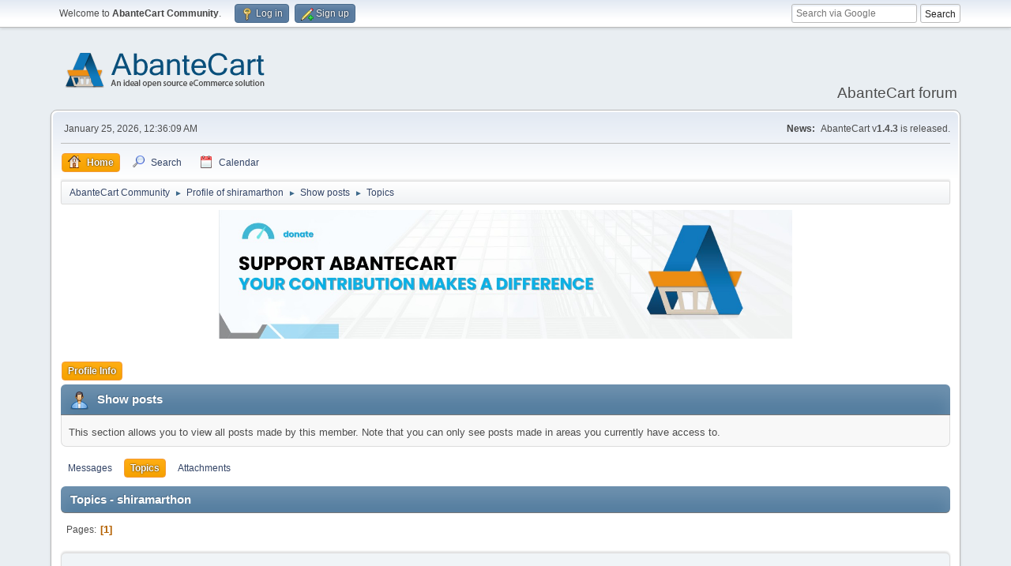

--- FILE ---
content_type: text/html; charset=UTF-8
request_url: https://forum.abantecart.com/index.php?PHPSESSID=4hfv2udak19gp0rvlgvd4c7jm3&action=profile;area=showposts;sa=topics;u=24269
body_size: 4575
content:
<!DOCTYPE html>
<html lang="en-US">
<head>
	<meta charset="UTF-8">
	<link rel="stylesheet" href="https://forum.abantecart.com/Themes/default/css/minified_e7ced45bebcdbe52eae024f7161e5549.css?smf216_1753443805">
	<link rel="stylesheet" href="https://cdnjs.cloudflare.com/ajax/libs/font-awesome/6.5.0/css/all.min.css">
	<style>
	img.avatar { max-width: 65px !important; max-height: 65px !important; }
	
	</style>
	<script>
		var smf_theme_url = "https://forum.abantecart.com/Themes/default";
		var smf_default_theme_url = "https://forum.abantecart.com/Themes/default";
		var smf_images_url = "https://forum.abantecart.com/Themes/default/images";
		var smf_smileys_url = "https://forum.abantecart.com/Smileys";
		var smf_smiley_sets = "fugue,alienine";
		var smf_smiley_sets_default = "fugue";
		var smf_avatars_url = "https://forum.abantecart.com/avatars";
		var smf_scripturl = "https://forum.abantecart.com/index.php?PHPSESSID=4hfv2udak19gp0rvlgvd4c7jm3&amp;";
		var smf_iso_case_folding = false;
		var smf_charset = "UTF-8";
		var smf_session_id = "4e15a8b9242734216b1c4c9e37ec8a59";
		var smf_session_var = "f2e78f1528f";
		var smf_member_id = 0;
		var ajax_notification_text = 'Loading...';
		var help_popup_heading_text = 'A little lost? Let me explain:';
		var banned_text = 'Sorry Guest, you are banned from using this forum!';
		var smf_txt_expand = 'Expand';
		var smf_txt_shrink = 'Shrink';
		var smf_collapseAlt = 'Hide';
		var smf_expandAlt = 'Show';
		var smf_quote_expand = false;
		var allow_xhjr_credentials = false;
	</script>
	<script src="https://ajax.googleapis.com/ajax/libs/jquery/3.6.3/jquery.min.js"></script>
	<script src="https://forum.abantecart.com/Themes/default/scripts/minified_104fd9f92b42665d2a28ddfe3ed53df5.js?smf216_1753443805"></script>
	<script>
	var smf_you_sure ='Are you sure you want to do this?';
	</script>
	<title>Topics - shiramarthon</title>
	<meta name="viewport" content="width=device-width, initial-scale=1">
	<meta property="og:site_name" content="AbanteCart Community">
	<meta property="og:title" content="Topics - shiramarthon">
	<meta property="og:description" content="Topics - shiramarthon">
	<meta name="description" content="Topics - shiramarthon">
	<meta name="theme-color" content="#557EA0">
	<link rel="help" href="https://forum.abantecart.com/index.php?PHPSESSID=4hfv2udak19gp0rvlgvd4c7jm3&amp;action=help">
	<link rel="contents" href="https://forum.abantecart.com/index.php?PHPSESSID=4hfv2udak19gp0rvlgvd4c7jm3&amp;">
	<link rel="search" href="https://forum.abantecart.com/index.php?PHPSESSID=4hfv2udak19gp0rvlgvd4c7jm3&amp;action=search">
	<link rel="alternate" type="application/rss+xml" title="AbanteCart Community - RSS" href="https://forum.abantecart.com/index.php?PHPSESSID=4hfv2udak19gp0rvlgvd4c7jm3&amp;action=.xml;type=rss2">
	<link rel="alternate" type="application/atom+xml" title="AbanteCart Community - Atom" href="https://forum.abantecart.com/index.php?PHPSESSID=4hfv2udak19gp0rvlgvd4c7jm3&amp;action=.xml;type=atom"><script type="text/javascript">
        var ct_date = new Date(), 
            ctTimeMs = new Date().getTime(),
            ctMouseEventTimerFlag = true, //Reading interval flag
            ctMouseData = [],
            ctMouseDataCounter = 0;

        function ctSetCookie(c_name, value) {
            document.cookie = c_name + "=" + encodeURIComponent(value) + "; path=/";
        }
        ctSetCookie("ct_ps_timestamp", Math.floor(new Date().getTime()/1000));
        ctSetCookie("ct_fkp_timestamp", "0");
        ctSetCookie("ct_pointer_data", "0");
        ctSetCookie("ct_timezone", "0");

        setTimeout(function(){
            ctSetCookie("ct_checkjs", "1945372233");
            ctSetCookie("ct_timezone", ct_date.getTimezoneOffset()/60*(-1));
        },1000);

        //Writing first key press timestamp
        var ctFunctionFirstKey = function output(event){
            var KeyTimestamp = Math.floor(new Date().getTime()/1000);
            ctSetCookie("ct_fkp_timestamp", KeyTimestamp);
            ctKeyStopStopListening();
        }

        //Reading interval
        var ctMouseReadInterval = setInterval(function(){
            ctMouseEventTimerFlag = true;
        }, 150);
            
        //Writting interval
        var ctMouseWriteDataInterval = setInterval(function(){
            ctSetCookie("ct_pointer_data", JSON.stringify(ctMouseData));
        }, 1200);

        //Logging mouse position each 150 ms
        var ctFunctionMouseMove = function output(event){
            if(ctMouseEventTimerFlag == true){
                
                ctMouseData.push([
                    Math.round(event.pageY),
                    Math.round(event.pageX),
                    Math.round(new Date().getTime() - ctTimeMs)
                ]);
                
                ctMouseDataCounter++;
                ctMouseEventTimerFlag = false;
                if(ctMouseDataCounter >= 100){
                    ctMouseStopData();
                }
            }
        }

        //Stop mouse observing function
        function ctMouseStopData(){
            if(typeof window.addEventListener == "function"){
                window.removeEventListener("mousemove", ctFunctionMouseMove);
            }else{
                window.detachEvent("onmousemove", ctFunctionMouseMove);
            }
            clearInterval(ctMouseReadInterval);
            clearInterval(ctMouseWriteDataInterval);                
        }

        //Stop key listening function
        function ctKeyStopStopListening(){
            if(typeof window.addEventListener == "function"){
                window.removeEventListener("mousedown", ctFunctionFirstKey);
                window.removeEventListener("keydown", ctFunctionFirstKey);
            }else{
                window.detachEvent("mousedown", ctFunctionFirstKey);
                window.detachEvent("keydown", ctFunctionFirstKey);
            }
        }

        if(typeof window.addEventListener == "function"){
            window.addEventListener("mousemove", ctFunctionMouseMove);
            window.addEventListener("mousedown", ctFunctionFirstKey);
            window.addEventListener("keydown", ctFunctionFirstKey);
        }else{
            window.attachEvent("onmousemove", ctFunctionMouseMove);
            window.attachEvent("mousedown", ctFunctionFirstKey);
            window.attachEvent("keydown", ctFunctionFirstKey);
        }
    </script><script src="https://moderate.cleantalk.org/ct-bot-detector-wrapper.js"></script>
		<script async src="https://www.googletagmanager.com/gtag/js?id='G-SHE4FTQREJ'"></script>
		<script>
			window.dataLayer = window.dataLayer || [];
			function gtag(){dataLayer.push(arguments);}
			gtag('js', new Date());

			gtag('config',  'G-SHE4FTQREJ');
		</script>
	<link rel="stylesheet" type="text/css" href="https://forum.abantecart.com/Themes/default/css/BBCode-YouTube2.css" />
</head>
<body id="chrome" class="action_profile">
<div id="footerfix">
	<div id="top_section">
		<div class="inner_wrap">
			<ul class="floatleft" id="top_info">
				<li class="welcome">
					Welcome to <strong>AbanteCart Community</strong>.
				</li>
				<li class="button_login">
					<a href="https://forum.abantecart.com/index.php?PHPSESSID=4hfv2udak19gp0rvlgvd4c7jm3&amp;action=login" class="open" onclick="return reqOverlayDiv(this.href, 'Log in', 'login');">
						<span class="main_icons login"></span>
						<span class="textmenu">Log in</span>
					</a>
				</li>
				<li class="button_signup">
					<a href="https://forum.abantecart.com/index.php?PHPSESSID=4hfv2udak19gp0rvlgvd4c7jm3&amp;action=signup" class="open">
						<span class="main_icons regcenter"></span>
						<span class="textmenu">Sign up</span>
					</a>
				</li>
			</ul><form id="search_form" method="get" class="floatright" action="https://www.google.com/search" target="_blank" accept-charset="UTF-8">
  <input type="text" name="q" placeholder="Search via Google">
  <input type="hidden" name="sitesearch" value="forum.abantecart.com">
  <input type="submit" value="Search" >
</form>
		</div><!-- .inner_wrap -->
	</div><!-- #top_section -->
	<div id="header">
		<h1 class="forumtitle">
			<a id="top" href="https://forum.abantecart.com/index.php?PHPSESSID=4hfv2udak19gp0rvlgvd4c7jm3&amp;"><img src="https://www.abantecart.com/images/shopping_cart_logo.png" alt="AbanteCart Community"></a>
		</h1>
		<div id="siteslogan">AbanteCart forum</div>
	</div>
	<div id="wrapper">
		<div id="upper_section">
			<div id="inner_section">
				<div id="inner_wrap" class="hide_720">
					<div class="user">
						<time datetime="2026-01-25T05:36:09Z">January 25, 2026, 12:36:09 AM</time>
					</div>
					<div class="news">
						<h2>News: </h2>
						<p>AbanteCart v<b>1.4.3</b> is released.</p>
					</div>
				</div>
				<a class="mobile_user_menu">
					<span class="menu_icon"></span>
					<span class="text_menu">Main Menu</span>
				</a>
				<div id="main_menu">
					<div id="mobile_user_menu" class="popup_container">
						<div class="popup_window description">
							<div class="popup_heading">Main Menu
								<a href="javascript:void(0);" class="main_icons hide_popup"></a>
							</div>
							
					<ul class="dropmenu menu_nav">
						<li class="button_home">
							<a class="active" href="https://forum.abantecart.com/index.php?PHPSESSID=4hfv2udak19gp0rvlgvd4c7jm3&amp;">
								<span class="main_icons home"></span><span class="textmenu">Home</span>
							</a>
						</li>
						<li class="button_search">
							<a href="https://forum.abantecart.com/index.php?PHPSESSID=4hfv2udak19gp0rvlgvd4c7jm3&amp;action=search">
								<span class="main_icons search"></span><span class="textmenu">Search</span>
							</a>
						</li>
						<li class="button_calendar">
							<a href="https://forum.abantecart.com/index.php?PHPSESSID=4hfv2udak19gp0rvlgvd4c7jm3&amp;action=calendar">
								<span class="main_icons calendar"></span><span class="textmenu">Calendar</span>
							</a>
						</li>
					</ul><!-- .menu_nav -->
						</div>
					</div>
				</div>
				<div class="navigate_section">
					<ul>
						<li>
							<a href="https://forum.abantecart.com/index.php?PHPSESSID=4hfv2udak19gp0rvlgvd4c7jm3&amp;"><span>AbanteCart Community</span></a>
						</li>
						<li>
							<span class="dividers"> &#9658; </span>
							<a href="https://forum.abantecart.com/index.php?PHPSESSID=4hfv2udak19gp0rvlgvd4c7jm3&amp;action=profile;u=24269"><span>Profile of shiramarthon</span></a>
						</li>
						<li>
							<span class="dividers"> &#9658; </span>
							<a href="https://forum.abantecart.com/index.php?PHPSESSID=4hfv2udak19gp0rvlgvd4c7jm3&amp;action=profile;u=24269;area=showposts"><span>Show posts</span></a>
						</li>
						<li class="last">
							<span class="dividers"> &#9658; </span>
							<a href="https://forum.abantecart.com/index.php?PHPSESSID=4hfv2udak19gp0rvlgvd4c7jm3&amp;action=profile;u=24269;area=showposts;sa=topics"><span>Topics</span></a>
						</li>
					</ul>
				</div><!-- .navigate_section -->
			</div><!-- #inner_section -->
		</div><!-- #upper_section -->
		<div id="content_section">
			<div id="main_content_section"><center><a href="https://www.abantecart.com/contribution" target="_blank"><img src="https://marketplace.abantecart.com/resources/image/1a/ea/1.jpg" alt="support" border="0" title="" width="726" style="border: 0;" /></a></center>
<br />
	<a class="mobile_generic_menu_1">
		<span class="menu_icon"></span>
		<span class="text_menu"> Menu</span>
	</a>
	<div id="genericmenu">
		<div id="mobile_generic_menu_1" class="popup_container">
			<div class="popup_window description">
				<div class="popup_heading">
					 Menu
					<a href="javascript:void(0);" class="main_icons hide_popup"></a>
				</div>
				
				<div class="generic_menu">
					<ul class="dropmenu dropdown_menu_1">
						<li class="subsections"><a class="active " href="https://forum.abantecart.com/index.php?PHPSESSID=4hfv2udak19gp0rvlgvd4c7jm3&amp;action=profile;area=summary;u=24269">Profile Info</a>
							<ul>
								<li>
									<a class="profile_menu_icon administration" href="https://forum.abantecart.com/index.php?PHPSESSID=4hfv2udak19gp0rvlgvd4c7jm3&amp;action=profile;area=summary;u=24269"><span class="main_icons administration"></span>Summary</a>
								</li>
								<li>
									<a class="profile_menu_icon stats" href="https://forum.abantecart.com/index.php?PHPSESSID=4hfv2udak19gp0rvlgvd4c7jm3&amp;action=profile;area=statistics;u=24269"><span class="main_icons stats"></span>Show stats</a>
								</li>
								<li class="subsections">
									<a class="profile_menu_icon posts chosen " href="https://forum.abantecart.com/index.php?PHPSESSID=4hfv2udak19gp0rvlgvd4c7jm3&amp;action=profile;area=showposts;u=24269"><span class="main_icons posts"></span>Show posts</a>
									<ul>
										<li>
											<a  href="https://forum.abantecart.com/index.php?PHPSESSID=4hfv2udak19gp0rvlgvd4c7jm3&amp;action=profile;area=showposts;sa=messages;u=24269">Messages</a>
										</li>
										<li>
											<a class="chosen"  href="https://forum.abantecart.com/index.php?PHPSESSID=4hfv2udak19gp0rvlgvd4c7jm3&amp;action=profile;area=showposts;sa=topics;u=24269">Topics</a>
										</li>
										<li>
											<a  href="https://forum.abantecart.com/index.php?PHPSESSID=4hfv2udak19gp0rvlgvd4c7jm3&amp;action=profile;area=showposts;sa=attach;u=24269">Attachments</a>
										</li>
									</ul>
								</li>
							</ul>
						</li>
					</ul><!-- .dropmenu -->
				</div><!-- .generic_menu -->
			</div>
		</div>
	</div>
	<script>
		$( ".mobile_generic_menu_1" ).click(function() {
			$( "#mobile_generic_menu_1" ).show();
			});
		$( ".hide_popup" ).click(function() {
			$( "#mobile_generic_menu_1" ).hide();
		});
	</script>
				<div id="admin_content">
					<div class="cat_bar">
						<h3 class="catbg">
								<span class="main_icons profile_hd icon"></span>Show posts
						</h3>
					</div><!-- .cat_bar -->
					<p class="information">
						This section allows you to view all posts made by this member. Note that you can only see posts made in areas you currently have access to.
					</p>
					<a class="mobile_generic_menu_1_tabs">
						<span class="menu_icon"></span>
						<span class="text_menu">Show posts Menu</span>
					</a>
					<div id="adm_submenus">
						<div id="mobile_generic_menu_1_tabs" class="popup_container">
							<div class="popup_window description">
								<div class="popup_heading">
									Show posts Menu
									<a href="javascript:void(0);" class="main_icons hide_popup"></a>
								</div>
								<div class="generic_menu">
									<ul class="dropmenu dropdown_menu_1_tabs">
										<li>
											<a href="https://forum.abantecart.com/index.php?PHPSESSID=4hfv2udak19gp0rvlgvd4c7jm3&amp;action=profile;area=showposts;sa=messages;u=24269">Messages</a>
										</li>
										<li>
											<a class="active" href="https://forum.abantecart.com/index.php?PHPSESSID=4hfv2udak19gp0rvlgvd4c7jm3&amp;action=profile;area=showposts;sa=topics;u=24269">Topics</a>
										</li>
										<li>
											<a href="https://forum.abantecart.com/index.php?PHPSESSID=4hfv2udak19gp0rvlgvd4c7jm3&amp;action=profile;area=showposts;sa=attach;u=24269">Attachments</a>
										</li>
									</ul>
								</div>
							</div>
						</div>
					</div><!-- #adm_submenus -->
					<script>
						$( ".mobile_generic_menu_1_tabs" ).click(function() {
							$( "#mobile_generic_menu_1_tabs" ).show();
							});
						$( ".hide_popup" ).click(function() {
							$( "#mobile_generic_menu_1_tabs" ).hide();
						});
					</script>
			<script>
				disableAutoComplete();
			</script>
			
		<div class="errorbox" style="display:none" id="profile_error">
		</div><!-- #profile_error -->
		<div class="cat_bar cat_bar_round">
			<h3 class="catbg">
				Topics - shiramarthon
			</h3>
		</div>
		<div class="pagesection">
			<div class="pagelinks"><span class="pages">Pages</span><span class="current_page">1</span> </div>
		</div>
		<div class="windowbg">
			No topics have been posted yet.
		</div>
		<div class="pagesection">
			<div class="pagelinks"><span class="pages">Pages</span><span class="current_page">1</span> </div>
		</div>
				</div><!-- #admin_content --><p class="windowbg description"> 
</p>
<div style="text-align:center;">
<a href="/index.php/topic,2717.0.html" style="margin-right:20px;"><b>Forum Rules</b></a> 
<a href="/index.php/topic,5528.0.html"><b>Code of conduct</b></a></br>
<span id="year"></span>

<script>
$(document).ready(function(){
  $('#footer_year').html(new Date().getFullYear());
});
</script>
<a href="https://www.abantecart.com">AbanteCart.com</a> 2010 - <span id="footer_year"></span>
</div>
			</div><!-- #main_content_section -->
		</div><!-- #content_section -->
	</div><!-- #wrapper -->
</div><!-- #footerfix -->
	<div id="footer">
		<div class="inner_wrap">
		<ul>
			<li class="floatright"><a href="https://forum.abantecart.com/index.php?PHPSESSID=4hfv2udak19gp0rvlgvd4c7jm3&amp;action=help">Help</a> | <a href="https://forum.abantecart.com/index.php?PHPSESSID=4hfv2udak19gp0rvlgvd4c7jm3&amp;action=agreement">Terms and Rules</a> | <a href="#top_section">Go Up &#9650;</a></li>
			<li class="copyright"><a href="https://forum.abantecart.com/index.php?PHPSESSID=4hfv2udak19gp0rvlgvd4c7jm3&amp;action=credits" title="License" target="_blank" rel="noopener">SMF 2.1.6 &copy; 2025</a>, <a href="https://www.simplemachines.org" title="Simple Machines" target="_blank" class="new_win">Simple Machines</a><br /><span class="smalltext"><a href="http://www.smfads.com" target="_blank">SMFAds</a> for <a href="https://www.createaforum.com" title="Forum Hosting" target="_blank">Free Forums</a></span> | <a href="http://www.smfpacks.com" title="SMFPacks home of SMFPacks Mentions Pro and other premium and free mods for SMF">Powered by SMFPacks Social Login Mod</a></li>
		</ul>
		</div>
	</div><!-- #footer -->
<script>
window.addEventListener("DOMContentLoaded", function() {
	function triggerCron()
	{
		$.get('https://forum.abantecart.com' + "/cron.php?ts=1769319360");
	}
	window.setTimeout(triggerCron, 1);
});
</script>
</body>
</html>